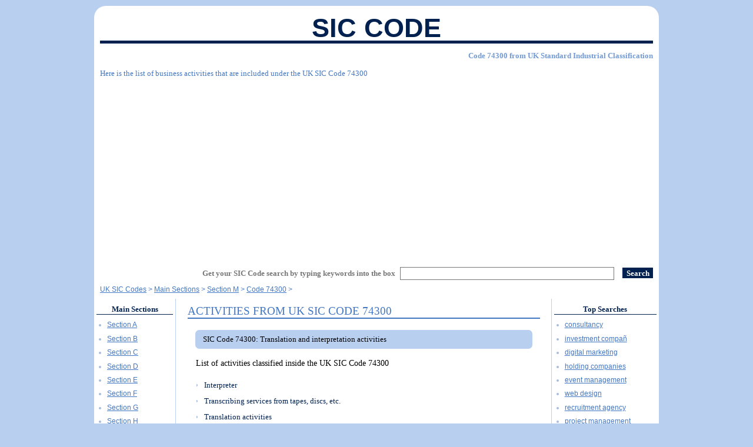

--- FILE ---
content_type: text/html; charset=UTF-8
request_url: https://www.siccode.co.uk/sic2007/code-74300
body_size: 2807
content:

<!DOCTYPE html PUBLIC "-//W3C//DTD XHTML 1.0 Strict//EN" "http://www.w3.org/TR/xhtml1/DTD/xhtml1-strict.dtd">
<html xmlns="http://www.w3.org/1999/xhtml" xml:lang="en-GB" lang="en-GB">
<head>
    <title>SIC Code 74300 List of Economic Activities</title><meta name="description" content="Examples of economic activities that are included inside of the SIC Code 74300: Translation and interpretation activities" /><link rel="canonical" href="https://www.siccode.co.uk/sic2007/code-74300" /><meta name="robots" content="index,follow" /><link rel="shortcut icon" href="https://www.siccode.co.uk/imagenes/favicon.ico" /><meta http-equiv="Content-Type" content="text/html" charset="UTF-8" /><meta name="viewport" content="width=device-width, initial-scale=1" /><link rel="stylesheet" href="https://www.siccode.co.uk/estilos.css" type="text/css" media="screen" /><link rel="stylesheet" media="(max-width: 600px)" href="https://www.siccode.co.uk/movil.css" />
            <script async src="//pagead2.googlesyndication.com/pagead/js/adsbygoogle.js"></script>
            <script>
              (adsbygoogle = window.adsbygoogle || []).push({
                google_ad_client: "ca-pub-1207490108670021",
                enable_page_level_ads: true
              });
            </script></head>

<body>

    
    <div id='cuerpo'>

        <div id='cabecera'>
            <span class="titulo"><a href="https://www.siccode.co.uk/" title="SIC Code">SIC Code</a></span><h1 title="M"><a href="https://www.siccode.co.uk/sic2007/code-74300" title="M">Code 74300 from UK Standard Industrial Classification </a></h1><p>Here is the list of business activities that are included under the UK SIC Code 74300</p><div class="anuncio_superior adsense_728x90">
            <!-- 2017_siccode_uk_728x90 -->
            <ins class="adsbygoogle"
                 style="display:block"
                 data-ad-client="ca-pub-1207490108670021"
                 data-ad-slot="2501699281"
                 data-ad-format="auto"></ins>
            <script>
                 (adsbygoogle = window.adsbygoogle || []).push({});
            </script></div>        </div>

        <div id='navegacion'>
            <div class="buscador"><form  name="buscador" id="formulario_buscador" class="formulario" method="POST" action="https://www.siccode.co.uk/searching"><span class="linea_buscador"><label for="formulario_buscador_campo_0">Get your SIC Code search by typing keywords into the box</label><span class="casilla"><input id="formulario_buscador_campo_0" class="casilla_input" name="palabras" size="50" value="" /></span></span><span class="linea_buscador_oculto"><input size="10" name="control_buscador" value="" /></span><span class="boton"><input class="boton_boton" type="submit" value="Search" /></span></form></div><div itemscope="itemscope" itemtype="http://data-vocabulary.org/Breadcrumb"><ul class="migas_pan"><li><a href="https://www.siccode.co.uk/" title="UK Standard Industrial Classification (UK SIC) Codes" itemprop="url"><span itemprop="title">UK SIC Codes</span></a></li><li><a href="https://www.siccode.co.uk/section" title="Main Sections of UK SIC Code" itemprop="url"><span itemprop="title">Main Sections</span></a></li><li><a href="https://www.siccode.co.uk/section/m" title="SIC Codes includes into section M" itemprop="url"><span itemprop="title">Section M</span></a></li><li><a href="https://www.siccode.co.uk/sic2007/code-74300" title="Code 74300: Translation and interpretation activities" itemprop="url"><span itemprop="title">Code 74300</span></a></li></ul></div>        </div>

        <div id='principal' class='con_derecha'>

            <div id='contenido' class='con_derecha'>
                <h2>Activities from UK SIC Code 74300</h2><div class="contenido"><p class="intro">SIC Code 74300: Translation and interpretation activities</p><div class="texto_seccion"><p>List of activities classified inside the UK SIC Code 74300</p><ul class="listado_uno"><li><span class="item">Interpreter</span></li><li><span class="item">Transcribing services from tapes, discs, etc.</span></li><li><span class="item">Translation activities</span></li></ul><span class="rompedor"></span></div></div>            </div>

            <div id='izquierda'>
                <div class="menu_principal"><h4><a href="https://www.siccode.co.uk/section" title="Main Sections">Main Sections</a></h4><ul><li><a href="https://www.siccode.co.uk/section/a" title="Section A: Agriculture, Forestry and Fishing">Section A</a></li><li><a href="https://www.siccode.co.uk/section/b" title="Section B: Mining and Quarrying">Section B</a></li><li><a href="https://www.siccode.co.uk/section/c" title="Section C: Manufacturing">Section C</a></li><li><a href="https://www.siccode.co.uk/section/d" title="Section D: Electricity, gas, steam and air conditioning supply">Section D</a></li><li><a href="https://www.siccode.co.uk/section/e" title="Section E: Water supply, sewerage, waste management and remediation activities">Section E</a></li><li><a href="https://www.siccode.co.uk/section/f" title="Section F: Construction">Section F</a></li><li><a href="https://www.siccode.co.uk/section/g" title="Section G: Wholesale and retail trade; repair of motor vehicles and motorcycles">Section G</a></li><li><a href="https://www.siccode.co.uk/section/h" title="Section H: Transportation and storage">Section H</a></li><li><a href="https://www.siccode.co.uk/section/i" title="Section I: Accommodation and food service activities">Section I</a></li><li><a href="https://www.siccode.co.uk/section/j" title="Section J: Information and communication">Section J</a></li><li><a href="https://www.siccode.co.uk/section/k" title="Section K: Financial and insurance activities">Section K</a></li><li><a href="https://www.siccode.co.uk/section/l" title="Section L: Real estate activities">Section L</a></li><li><a href="https://www.siccode.co.uk/section/m" title="Section M: Professional, scientific and technical activities">Section M</a></li><li><a href="https://www.siccode.co.uk/section/n" title="Section N: Administrative and support service activities">Section N</a></li><li><a href="https://www.siccode.co.uk/section/o" title="Section O: Public administration and defence; compulsory social security">Section O</a></li><li><a href="https://www.siccode.co.uk/section/p" title="Section P: Education">Section P</a></li><li><a href="https://www.siccode.co.uk/section/q" title="Section Q: Human health and social work activities">Section Q</a></li><li><a href="https://www.siccode.co.uk/section/r" title="Section R: Arts, entertainment and recreation">Section R</a></li><li><a href="https://www.siccode.co.uk/section/s" title="Section S: Other service activities">Section S</a></li><li><a href="https://www.siccode.co.uk/section/t" title="Section T: Activities of households as employers; undifferentiated goods and services producing activities of households for own use">Section T</a></li><li><a href="https://www.siccode.co.uk/section/u" title="Section U: Activities of extraterritorial organisations and bodies">Section U</a></li></ul></div><div class="menu_principal"><h4><a href="https://www.siccode.co.uk/keyword" title="Keywords">Keywords</a></h4><ul><li><a href="https://www.siccode.co.uk/keyword/passenger" title="SIC Codes containing passenger">passenger</a></li><li><a href="https://www.siccode.co.uk/keyword/cutting" title="SIC Codes containing cutting">cutting</a></li><li><a href="https://www.siccode.co.uk/keyword/systems" title="SIC Codes containing systems">systems</a></li><li><a href="https://www.siccode.co.uk/keyword/hire" title="SIC Codes containing hire">hire</a></li><li><a href="https://www.siccode.co.uk/keyword/working" title="SIC Codes containing working">working</a></li><li><a href="https://www.siccode.co.uk/keyword/fish" title="SIC Codes containing fish">fish</a></li><li><a href="https://www.siccode.co.uk/keyword/fittings" title="SIC Codes containing fittings">fittings</a></li><li><a href="https://www.siccode.co.uk/keyword/control" title="SIC Codes containing control">control</a></li><li><a href="https://www.siccode.co.uk/keyword/finishing" title="SIC Codes containing finishing">finishing</a></li><li><a href="https://www.siccode.co.uk/keyword/aircraft" title="SIC Codes containing aircraft">aircraft</a></li><li><a href="https://www.siccode.co.uk/keyword/research" title="SIC Codes containing research">research</a></li><li><a href="https://www.siccode.co.uk/keyword/wire" title="SIC Codes containing wire">wire</a></li><li><a href="https://www.siccode.co.uk/keyword/animal" title="SIC Codes containing animal">animal</a></li><li><a href="https://www.siccode.co.uk/keyword/freight" title="SIC Codes containing freight">freight</a></li><li><a href="https://www.siccode.co.uk/keyword/semi" title="SIC Codes containing semi">semi</a></li><li><a href="https://www.siccode.co.uk/keyword/railway" title="SIC Codes containing railway">railway</a></li><li><a href="https://www.siccode.co.uk/keyword/engineering" title="SIC Codes containing engineering">engineering</a></li><li><a href="https://www.siccode.co.uk/keyword/computer" title="SIC Codes containing computer">computer</a></li><li><a href="https://www.siccode.co.uk/keyword/ceramic" title="SIC Codes containing ceramic">ceramic</a></li><li><a href="https://www.siccode.co.uk/keyword/metals" title="SIC Codes containing metals">metals</a></li><li><a href="https://www.siccode.co.uk/keyword/basis" title="SIC Codes containing basis">basis</a></li><li><a href="https://www.siccode.co.uk/keyword/cloth" title="SIC Codes containing cloth">cloth</a></li><li><a href="https://www.siccode.co.uk/keyword/private" title="SIC Codes containing private">private</a></li><li><a href="https://www.siccode.co.uk/keyword/similar" title="SIC Codes containing similar">similar</a></li><li><a href="https://www.siccode.co.uk/keyword/appliances" title="SIC Codes containing appliances">appliances</a></li></ul></div>            </div>

        </div>

                <div id='derecha'>
            <div class="menu_principal"><h4><a href="https://www.siccode.co.uk/search" title="Top Searches">Top Searches</a></h4><ul><li><a href="https://www.siccode.co.uk/search/consultancy" title="List of activities about consultancy">consultancy</a></li><li><a href="https://www.siccode.co.uk/search/investment-company" title="List of activities about investment compañ">investment compañ</a></li><li><a href="https://www.siccode.co.uk/search/digital-marketing" title="List of activities about digital marketing">digital marketing</a></li><li><a href="https://www.siccode.co.uk/search/holding-companies" title="List of activities about holding companies">holding companies</a></li><li><a href="https://www.siccode.co.uk/search/event-management" title="List of activities about event management">event management</a></li><li><a href="https://www.siccode.co.uk/search/web-design" title="List of activities about web design">web design</a></li><li><a href="https://www.siccode.co.uk/search/recruitment-agency" title="List of activities about recruitment agency">recruitment agency</a></li><li><a href="https://www.siccode.co.uk/search/project-management" title="List of activities about project management">project management</a></li><li><a href="https://www.siccode.co.uk/search/property-management" title="List of activities about property management">property management</a></li><li><a href="https://www.siccode.co.uk/search/management-consultancy" title="List of activities about management consultancy">management consultancy</a></li><li><a href="https://www.siccode.co.uk/search/graphic-design" title="List of activities about graphic design">graphic design</a></li><li><a href="https://www.siccode.co.uk/search/interior-design" title="List of activities about interior design">interior design</a></li><li><a href="https://www.siccode.co.uk/search/98000-residents-property-management" title="List of activities about 98000 residents property management">98000 residents property management</a></li><li><a href="https://www.siccode.co.uk/search/holding-company" title="List of activities about holding compañ">holding compañ</a></li><li><a href="https://www.siccode.co.uk/search/property-investment" title="List of activities about property investment">property investment</a></li></ul></div><div class="menu_principal"><h4><a href="https://www.siccode.co.uk/search" title="Last Searches">Last Searches</a></h4><ul><li><a href="https://www.siccode.co.uk/search/data-and-technology" title="List of activities about data and technology">data and technology</a></li><li><a href="https://www.siccode.co.uk/search/house-maintaince" title="List of activities about house maintaince">house maintaince</a></li><li><a href="https://www.siccode.co.uk/search/bottle-cap-manufacturer" title="List of activities about bottle cap manufacturer">bottle cap manufacturer</a></li><li><a href="https://www.siccode.co.uk/search/foundry" title="List of activities about foundry">foundry</a></li><li><a href="https://www.siccode.co.uk/search/business-consulting" title="List of activities about business consulting">business consulting</a></li><li><a href="https://www.siccode.co.uk/search/homemade-beauty" title="List of activities about homemade beauty">homemade beauty</a></li><li><a href="https://www.siccode.co.uk/search/sell-hgv-licences" title="List of activities about sell hgv licences">sell hgv licences</a></li><li><a href="https://www.siccode.co.uk/search/packing-moving" title="List of activities about packing moving">packing moving</a></li><li><a href="https://www.siccode.co.uk/search/holistic-support" title="List of activities about holistic support">holistic support</a></li><li><a href="https://www.siccode.co.uk/search/professional-performer" title="List of activities about professional performer">professional performer</a></li><li><a href="https://www.siccode.co.uk/search/children-party-planners" title="List of activities about children party planners">children party planners</a></li><li><a href="https://www.siccode.co.uk/search/employing-company" title="List of activities about employing compañ">employing compañ</a></li><li><a href="https://www.siccode.co.uk/search/bomb-mine" title="List of activities about bomb mine">bomb mine</a></li><li><a href="https://www.siccode.co.uk/search/training" title="List of activities about training">training</a></li><li><a href="https://www.siccode.co.uk/search/sale-macninery" title="List of activities about sale macninery">sale macninery</a></li></ul></div>        </div>
        
        <span class='rompedor'></span>

        <div id='base'>
            <p class="copyright">&copy; 2026 - A website from <a href="https://www.siccode.co.uk/julian-vida" title="Julián Vida">Julián Vida</a><br />This is an unofficial website about UK SIC Codes</p>        </div>

    </div>

    
</body>

</html>



--- FILE ---
content_type: text/html; charset=utf-8
request_url: https://www.google.com/recaptcha/api2/aframe
body_size: 265
content:
<!DOCTYPE HTML><html><head><meta http-equiv="content-type" content="text/html; charset=UTF-8"></head><body><script nonce="9Ea5Dd1iIFMbQc1BXCr9Mw">/** Anti-fraud and anti-abuse applications only. See google.com/recaptcha */ try{var clients={'sodar':'https://pagead2.googlesyndication.com/pagead/sodar?'};window.addEventListener("message",function(a){try{if(a.source===window.parent){var b=JSON.parse(a.data);var c=clients[b['id']];if(c){var d=document.createElement('img');d.src=c+b['params']+'&rc='+(localStorage.getItem("rc::a")?sessionStorage.getItem("rc::b"):"");window.document.body.appendChild(d);sessionStorage.setItem("rc::e",parseInt(sessionStorage.getItem("rc::e")||0)+1);localStorage.setItem("rc::h",'1769282824359');}}}catch(b){}});window.parent.postMessage("_grecaptcha_ready", "*");}catch(b){}</script></body></html>

--- FILE ---
content_type: text/css
request_url: https://www.siccode.co.uk/estilos.css
body_size: 2433
content:
/* Actualizado 6 julio 2016 */

* {
    margin:0;
    padding:0;
    border:0;    
    background-repeat:no-repeat;
    line-height:1em;
}

body {
    background-color:#b9cff0;
    font-family:arial, sans-serif;
    color:#000;
    font-size:62.5%; /* font-size 10px = 1em */
}

/*

http://www.color-hex.com/color-palette/14386

Azules

#b9cff0 más claro
#a6bcdd
#739bd4
#4277c3
#00214f más oscuro

Rojo

#a51000

*/

#cuerpo {
    width:99%;
    max-width:960px;
    margin:1em auto;
    overflow:hidden;
    border:0em #000 solid;
    background-color:#fff;
    border-radius:2em;
}

#cabecera {
    overflow:hidden;
    border:0em #000 solid;
    padding:1em 1em;
}

#cabecera .titulo {
    text-align:center;
    font-size:4.5em;
    color:#00214f;
    border-bottom:0.1em #00214f solid;
    text-transform:uppercase;
    display:block;
    /*letter-spacing:0.1em;*/
    font-family:helvetica;
    font-weight:bold;
    line-height:1em;
    margin-top:0.1em;
}

#cabecera .titulo a {
    text-decoration:none;
    color:#00214f;
}

#cabecera h1 {
    text-align:center;
    font-size:1.3em;
    font-weight:bold;
    text-align:right;
    color:#739bd4;
    margin-top:1em;
    line-height:1.2em;
    font-family:"trebuchet ms", tahoma;
}

#cabecera h1 a {
    text-decoration:none;
    color:#739bd4;
}

#cabecera p {
    text-align:left;
    margin-top:1em;
    font-size:1.3em;
    color:#4277c3;
    font-weight:normal;
    font-family:"trebuchet ms";
    line-height:1.5em;
}

#navegacion {
    margin-top:1em;
    padding:0;
    border:0em #000 solid;
    clear:both;
}

#navegacion .migas_pan {
    margin:0.5em 0em 1em 1em;
    border:0em #000 solid;
}

#navegacion .migas_pan li {
    display:inline;
    text-align:left;
    font-size:1.2em;
    color:#4277c3;
}

#navegacion .migas_pan li:after {
    content:" > ";
}

#navegacion .migas_pan a {
    text-decoration:underline;
    color:#4277c3;
}

#navegacion .migas_pan a:hover {
    color:#00214f;
    text-decoration:underline;
}

#navegacion .buscador .formulario {
    border:0em #000 solid;
    margin:1em 1em;
    padding:0;
    overflow:hidden;
    text-align:right;
}

#navegacion .buscador label {
    border:0em #000 solid;
    font-size:1.3em;
    color:#777;
    padding-right:0.5em;
    line-height:1em;
    font-family:"trebuchet ms";
    font-weight:bold;
}

#navegacion .buscador input {
    padding:0.3em 0;
    line-height:1em;
}

#navegacion .buscador .casilla {  
    overflow:hidden;
}

#navegacion .buscador .casilla_input {  
    border:0.1em #777 solid;
    font-size:1.2em;
    font-weight:normal;
    font-family:tahoma;
    line-height:1em;
    color:#777;
    padding:0.2em 0.2em;
    margin:0 0.1em;
}

#navegacion .linea_buscador_oculto {
    display:none;
}

#navegacion .buscador .boton {
}

#navegacion .buscador .boton_boton {
    font-size:1.3em;
    line-height:1em;
    color:#fff;
    font-weight:bold;
    font-family:"trebuchet ms";
    cursor:pointer;
    text-align:center;
    margin-left:1em;
    padding:0.2em 0.5em;
    background-color:#00214f;
}

#izquierda {
    width:18%;
    overflow:hidden;
    float:left;
    border-right:0.1em #b9cff0 solid;
}

#izquierda .menu_principal,
#izquierda .menu_secundario {
    margin-top:1em;
    margin-left:0;
    padding-bottom:0.5em;
    border:0em #000 solid;
}

#izquierda .menu_principal h4,
#izquierda .menu_secundario h4 {
    font-size:1.3em;
    color:#00214f;
    text-align:center;
    font-weight:bold;
    line-height:1.3em;
    font-family:"trebuchet ms";
    font-size:1.3em;
    border-bottom:0.1em #00214f solid;
    margin:0.1em 0.3em;
}

#izquierda .menu_principal h4 a,
#izquierda .menu_principal h4 a:hover {
    text-decoration:none;
    color:#00214f;
}

#izquierda .menu_principal ul,
#izquierda .menu_secundario ul {
    margin-top:1em;
    margin-left:1em;
}

#izquierda .menu_principal ul li,
#izquierda .menu_secundario ul li {
    font-size:1.2em;
    margin-left:1em;
    margin-bottom:0.7em;
    text-align:left;
    color:#a6bcdd;
    list-style:outside disc;
    line-height:1.3em;
}

#izquierda .menu_principal li a,
#izquierda .menu_secundario li a {
    text-decoration:underline;
    color:#4277c3;
}

#izquierda .menu_principal li a:hover,
#izquierda .menu_secundario li a:hover {
    text-decoration:underline;
    color:#00214f;
    padding-left:0.5em;
}

#izquierda .ver_mas {
    margin-top:1em !important;
    margin-right:1em !important;
    font-size:1.1em !important;
    text-align:right !important;
    list-style-type:none !important;
}

#izquierda .ver_mas a {
    color:#a6bcdd !important;
}

#izquierda .ver_mas a:hover {
    color:#00214f !important;
}

#principal {
    width:80%;
    float:left;
    overflow:hidden;
    border:0em #000 solid;
}

.sin_derecha#principal {
    width:90% !important;
    border:0em #000 solid;
}

.con_derecha#principal {
    border:0em #000 solid;
}

#contenido {
    float:right;
    overflow:hidden;
    width:78%;
    border:0em #000 solid;
    padding:0 1em;
}

.sin_derecha#contenido {
    width:80% !important;
}

.con_derecha#contenido {
}

/* INICIO ESTILOS CONTENIDO COMUNES */

#contenido h2 {
    text-align:left;
    font-size:1.9em;
    color:#4277c3;
    border-bottom:0.1em #4277c3 solid;
    margin-top:0.5em;
    margin-bottom:1em;
    font-weight:normal;
    font-family:tahoma;
    text-transform:uppercase;
    line-height:1.2em;
}

#contenido .botones_sociales {
    border:0em #ccc solid;
    overflow:hidden;
    height:2.6em;
}

#contenido .boton_tuitear {
    border:0em #000 solid;
    width:8em;
    overflow:hidden;
    float:left;
}

#contenido .boton_mas_uno {
    border:0em #000 solid;
    width:4em;
    overflow:hidden;
    float:left;
}

#contenido .boton_me_gusta {
    border:0em #000 solid;
    width:32em;
    overflow:hidden;
    float:left;
}

#contenido .boton_linkedin {
    border:0em #000 solid;
    width:8em;
    overflow:hidden;
    float:left;
}

.fb_desactivado, .gplus_desactivado, .linkedin_desactivado, .twitter_desactivado {
    background-color:#eee;
    color:#777;
    height:1.8em;
    display:block;
    margin:0 1em;
    font-size:1.1em;
}

.contenido {
    clear:both;
}

.contenido .intro {
    text-align:justify;
    color:#000;
    background-color:#b9cff0;
    padding:0.5em 1em;
    font-size:1.3em;
    font-family:"trebuchet ms";
    border-radius:0.5em;
}

.contenido .autor {
    border-top:0.1em #00214f solid;
    color:#00214f;
    text-align:right;
    font-size:1.2em;
    font-family:"trebuchet ms";    
}

.contenido p {
    color:#000;
    font-size:1.4em;
    margin:1em 1em;
    text-align:left;
    line-height:1.5em;
    font-family:"trebuchet ms";
}

.contenido p a {
    text-decoration:underline;
    color:#4277c3;
}

.contenido p a:hover {
    text-decoration:underline;
    color:#a51000;
}

.contenido .centrado {
    margin:0.1em auto;
    text-align:center;
}

.contenido strong {
    background-color:#b9cff0;
    padding:0 0.2em;
    font-weight:bold;
}


/* FIN ESTILOS CONTENIDO COMUNES */

/* INICIO LISTADOS */

.contenido .listado_uno {
    overflow:hidden;
    border:0em #000 solid;
    margin-left:1.5em;
}

.contenido .listado_uno li {
    color:#a6bcdd;
    list-style:outside disc;
    font-size:1.3em;
    font-family:"trebuchet ms";
    margin:0.5em 1em 1em 1em;
    line-height:1.1em;
    border:0em #000 solid;
}

.contenido .listado_uno .columnas_dos {    
    border:0em #000 solid;
    float:left;
    width:45%;
    list-style:none;
    margin:1em 0.2em 0.1em;
}

.contenido .listado_uno .columnas_cuatro {    
    border:0em #000 solid;
    float:left;
    width:23%;
    list-style:none;
    margin:1em 0.2em 0.1em;
}

.contenido .listado_uno .item {    
    color:#00214f;
}

.contenido .listado_uno a {
    text-decoration:underline;
    color:#00214f;
}

.contenido .listado_uno a:hover {
    text-decoration:underline;
    color:#a51000;
}

.contenido .listado_uno .sic_code {
    color:#a6bcdd;
    display:inline-block;
    margin-top:0.5em;
}

.contenido .listado_uno .sic_code a {
    color:#4277c3;
    text-decoration:underline;
}

.contenido .listado_uno .sic_code a:hover {
    color:#a51000;
    text-decoration:underline;
}

.contenido .listado_dos {
    overflow:hidden;
    margin-left:1.5em;
    border:0em #000 solid;
}

.contenido .listado_dos li {
    color:#a6bcdd;
    list-style:outside disc;
    font-size:1.3em;
    font-family:"trebuchet ms";
    margin-top:0.8em;
    margin-left:1em;
    border:0em #000 solid;
}

.contenido .listado_dos .dato {
    font-size:1.1em;    
    color:#4277c3;
    border:0em #000 solid;
}

.contenido .listado_dos .valor {
    color:#00214f;
    display:block;
    margin-top:0.4em;
    margin-left:1em;
    line-height:1.4em;
}

.contenido .listado_resultados {
    overflow:hidden;
    margin-left:1.5em;
    border:0em #000 solid;
}

.contenido .listado_resultados li {
    color:#888;
    list-style:none;
    font-size:1.3em;
    font-family:"trebuchet ms";
    margin-top:1.5em;
    padding-left:1em;
    border-left:0.3em #a6bcdd solid;
    line-height:1.6em;
}

.contenido .listado_resultados .actividad_2003 {
    font-size:1.1em;    
    color:#4277c3;
    border:0em #000 solid;
}

.contenido .listado_resultados .actividad_2007 {
    font-size:1.0em;    
    color:#4277c3;
    border:0em #000 solid;
}

.contenido .listado_resultados .sic_code {
    color:#00214f;
}

.contenido .listado_resultados .sic_code a {
    color:#00214f;
    text-decoration:underline;
}

.contenido .listado_resultados .sic_code a:hover {
    color:#a51000;
    text-decoration:underline;
}

/* FIN LISTADOS */

#derecha {
    width:19%;
    overflow:hidden;
    float:right;
    border-left:0.1em #b9cff0 solid;
}

#derecha .parrafo_uno {
    font-size:1.4em;
    font-weight:bold;
    color:#00214f;
    text-align:left;
    line-height:1.5em;
    font-family:"trebuchet ms";
    border:0em #000 solid;
    margin:0.3em 0.4em;
    overflow:hidden;
}

#derecha .parrafo_uno a {
    font-size:0.8em;
    text-decoration:underline;
    color:#739bd4;
}
#derecha .parrafo_uno a:hover {
    color:#00214f;
}

#derecha .menu_principal ul,
#derecha .menu_secundario ul {
    margin-top:1em;
    margin-left:1em;
}
#derecha .menu_principal,
#derecha .menu_secundario {
    margin-top:1em;
    margin-left:0;
    padding-bottom:0.5em;
    border:0em #000 solid;
}

#derecha .menu_principal h4,
#derecha .menu_secundario h4 {
    font-size:1.3em;
    color:#00214f;
    text-align:center;
    font-weight:bold;
    line-height:1.3em;
    font-family:"trebuchet ms";
    font-size:1.3em;
    border-bottom:0.1em #00214f solid;
    margin:0.1em 0.3em;
}

#derecha .menu_principal h4 a,
#derecha .menu_principal h4 a:hover {
    text-decoration:none;
    color:#00214f;
}

#derecha .menu_principal ul,
#derecha .menu_secundario ul {
    margin-top:1em;
    margin-left:1em;
}

#derecha .menu_principal ul li,
#derecha .menu_secundario ul li {
    font-size:1.2em;
    margin-left:1em;
    margin-bottom:0.7em;
    text-align:left;
    color:#a6bcdd;
    list-style:outside disc;
    line-height:1.3em;
}

#derecha .menu_principal li a,
#derecha .menu_secundario li a {
    text-decoration:underline;
    color:#4277c3;
}

#derecha .menu_principal li a:hover,
#derecha .menu_secundario li a:hover {
    text-decoration:underline;
    color:#00214f;
    padding-left:0.5em;
}

#derecha .ver_mas {
    margin-top:1em !important;
    margin-right:1em !important;
    font-size:1.1em !important;
    text-align:right !important;
    list-style-type:none !important;
}

#derecha .ver_mas a {
    color:#a6bcdd !important;
}

#derecha .ver_mas a:hover {
    color:#00214f !important;
}


#base {
    clear:both;
    overflow:hidden;
    padding:1em 1em;
    margin:1em 1em;
    color:#00214f;
    border-top:0.2em #00214f solid;    
}

#base .copyright {
    font-size:1.2em;
    color:#4277c3;
    text-align:center;
    line-height:1.5em;
}

#base .copyright a {
    text-decoration:underline;
    color:#4277c3;
}

#base .copyright a:hover {
    text-decoration:underline;
    color:#00214f;
}

#base .enlaces {
    font-size:1.2em;
    color:#00214f;
    text-align:center;
    margin-top:1em;    
}

#base .enlaces a {
    text-decoration:underline;
    color:#00214f;
}

#base .enlaces a:hover {
    text-decoration:underline;
    color:#a6bcdd;
}

#base .enlaces ul {
    list-style:none;
    margin-top:0.5em;
}

#base .enlaces li {
    list-style:none;
    margin-top:1em;
}

#base .legalidad {
    font-size:1.2em;
    color:#a6bcdd;
    text-align:center;
    margin-top:1em;
    list-style:none;
}

#base .legalidad a {
    text-decoration:underline;
    color:#a6bcdd;
}

#base .legalidad a:hover {
    text-decoration:underline;
    color:#00214f;
}

.rompedor {
    clear:both;
    display:block;
}

.anuncio_90 {
    width:90%;
}

.anuncio_superior {
    margin:1em auto;
}

.anuncio_centrado {
    margin:1em auto;
}

/* Inicio Páginas Legales */

#legalidad {
    border:0em #000 solid;    
    overflow:hidden;
}

#legalidad h3 {
    text-align:left;
    font-family:tahoma;
    font-size:1.7em;
    font-weight:bold;
    color:#a6bcdd;
    margin:1.5em 0 1em 0;
}

#legalidad h4 {
    text-align:left;
    font-family:tahoma;
    font-size:1.5em;
    font-weight:bold;
    color:#a6bcdd;
    margin:1.5em 0 1em 0.5em;
}

#legalidad h5 {
    text-align:left;
    font-family:tahoma;
    font-size:1.3em;
    font-weight:bold;
    color:#a6bcdd;
    margin:1.5em 0 1em 1em;
}

#legalidad p {
    color:#000;
    font-size:1.3em;
    margin:0 1em 1em 1em;
    text-align:left;
    line-height:1.8em;
    font-family: arial, sans-serif;    
}

#legalidad p a {
    color:#4277c3;
    text-decoration:underline;
}

#legalidad p a:hover {
    color:#00214f;
    text-decoration:underline;
}

/* Fin Páginas Legales */

/* ESTILOS ESPECIALES */
/* Inicio Calendario */

.contenido .calendario_anual {
    border:0em #000 solid;
    overflow:hidden;    
    margin:1em 0 1em 1em;
}

.contenido .calendario_anual .calendario_mes {
    border:0.1em #ccc solid;
    overflow:hidden;
    border-radius:0.8em;
    float:left;
    margin:1em 0.5em;
}
    
.contenido .calendario_anual .mes_completo {    
    border:0em #000 solid;
    overflow:hidden;
    width:24em;
    height:20em;
    margin:1em 1em;    
}

.contenido .calendario_anual h5 {
    color:#4277c3;
    border:0em #000 solid;
    margin:0.5em auto 0.5em;
    font-size:1.3em;
    text-align:center;
    font-family:'trebuchet ms';
    font-weight:bold;
}

.contenido .calendario_anual .dia {
    margin:0.2em 0.4em;
    float:left;
    font-size:1.4em;
    text-align:center;
    font-family:'trebuchet ms'; 
    width:1.6em;
    height:1.6em;
    display:table;     
    line-height:1em;
}

.contenido .calendario_anual .dia span {
    background-color:#ddd;
    color:#21007F;
    text-decoration:none;
    display:table-cell;
    vertical-align:middle;
    width:2.6em;
    height:2em;    
}

.contenido .calendario_anual .dia span a {
    background-color:#b9cff0;
    color:#fff; 
    font-weight:bold; 
    display:table-cell;
    vertical-align:middle;
    width:2.6em;
    height:2em;    
    text-decoration:none;
}

.contenido .calendario_anual .dia .tachado {
    text-decoration:line-through;
    /*
    */
}

.contenido .calendario_anual .dia .tachado a {
    background-color:#ddd;
    color:#aaa;
}

.contenido .calendario_anual .dia .todos_dias {
    background-color:#aacbff;
}

.contenido .calendario_anual .dia .vacio {
    background-color:#fff;
}

.contenido .calendario_anual .dia span a:hover {
    background-color:#00214f;
    color:#fff;
}

.contenido .calendario_anual .nombre_dia {
    font-weight:bold !important;
}

.contenido .calendario_anual .nombre_dia span {
    background-color:#739bd4 !important;
    margin-top:0.5em;
    color:#fff !important;
}

.contenido .calendario_anual .salto {    
    clear:both;
}

.contenido .calendario_anual .domingo {
    background-color:#a51000 !important;
    /*
    color:#fff !important;
    */
}

/* Fin Calendario */
/* ESTILOS ESPECIALES */

--- FILE ---
content_type: text/css
request_url: https://www.siccode.co.uk/movil.css
body_size: -110
content:
#cuerpo {
    overflow:hidden;
    width:97%;
    padding:0;
    margin:0;
    border:0;
    margin:1em 0.5em;    
}

#derecha {
    clear:both;
    width:99%;
    padding:0;
    margin:0;
    border:0;
    margin-top:1.5em;
    border-top:1px #ccc solid;
    padding-top:1em;
}

#izquierda {
    clear:both;
    width:99%;
    padding:0;
    margin:0;
    border:0;
    margin-top:1.5em;
    border-top:1px #ccc solid;
}

#principal {
    clear:both;
    width:99%;
    padding:0;
    margin:0;
    border:0;
}

#contenido {
    clear:both;
    width:99%;
    padding:0;
    margin:0;
    border:0;
}